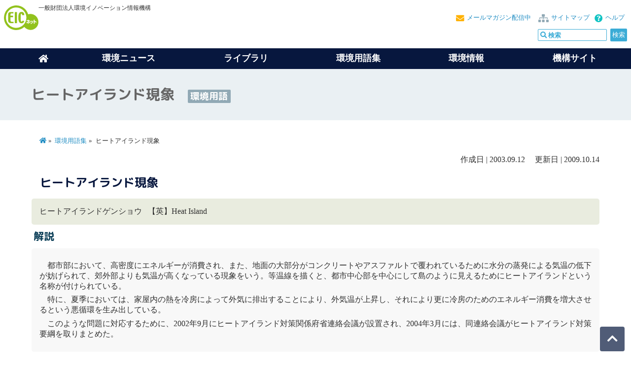

--- FILE ---
content_type: text/html; charset=Shift_JIS
request_url: https://eic.or.jp/ecoterm/?act=view&ecoword=%83q%81%5B%83g%83A%83C%83%89%83%93%83h%8C%BB%8F%DB
body_size: 4256
content:
<!DOCTYPE html>
<html lang="ja-JP">
<head>



<!-- Google tag (gtag.js) -->
<script async src="https://www.googletagmanager.com/gtag/js?id=G-MPLLX9P8VY"></script>
<script>
  window.dataLayer = window.dataLayer || [];
  function gtag(){dataLayer.push(arguments);}
  gtag('js', new Date());

  gtag('config', 'G-MPLLX9P8VY');
</script>
<!-- End Google tag -->




<meta charset="shift-jis">
<title>環境用語集：「ヒートアイランド現象」｜EICネット</title>
<meta name="google" value="notranslate">
<meta name="format-detection" content="telephone=no">
<meta name="viewport" content="width=device-width, initial-scale=1.0, minimum-scale=1.0, maximum-scale=1.0, user-scalable=no">
<meta name="keywords" content="環境,用語集">
<meta name="description" content="約3000語を収録した環境用語集です">

<link href="https://fonts.googleapis.com/css?family=Noto+Sans+TC|Noto+Sans+TC:300|M+PLUS+Rounded+1c:300,700|Sawarabi+Gothic" rel="stylesheet">
<link href="https://use.fontawesome.com/releases/v5.6.1/css/all.css" rel="stylesheet">
<link href="/css/common.css" rel="stylesheet">
<link href="/css/subpage.css" rel="stylesheet">
<link rel="shortcut icon" href="/favicon.ico">
</head>

<body class="subpage">
<header class="common_header">
<article class="headinfo">
<p class="headlogo"><a href="/" class="l-header__logo router-link-exact-active router-link-active"><img src="/images/common/eicnet.svg" alt="EICネット" class="svg"></a></p>
<div id="prof">一般財団法人環境イノベーション情報機構</div>

	<p id="help"><a href="/help/">ヘルプ</a></p>
	<p id="sitemap"><a href="/sitemap/">サイトマップ</a></p>
	<p id="melmaga"><a href="/members/mailmaga.html">メールマガジン配信中</a></p>

	<div id="usearch">
	<!-- サイト検索 -->
	<form method="get" class="search_container" action="https://www.google.co.jp/cse">
		<input type="hidden" name="cx" value="partner-pub-4782705965897422:9a72ep-vu6k" />
		<input type="hidden" name="ie" value="Shift_JIS" />
		<input type="hidden" name=oe value="Shift_JIS">
		<input type="hidden" name=domains value="www.eic.or.jp">
		<input type="hidden" name=sitesearch value="www.eic.or.jp">
		<input type="text" name="q" size="20" maxlength=255 value="" id="usearch-text" placeholder="&#xf002; 検索" class="fas">
		<input type="submit" name="submit" value="検索">
	</form>
	<script src="https://www.google.co.jp/coop/cse/brand?form=cse-search-box&amp;lang=ja"></script>
</div>
</article>


<div class="menu-container">
	<div class="menu">
	<ul>
		<li><a href="/"><i class="fa fa-home" aria-hidden="true"></i></a></li>
		<li>環境ニュース
			<ul>
				<li><a href="/news/?oversea=0">環境ニュース[国内]</a></li>
				<li><a href="/news/?oversea=1">環境ニュース[海外]</a></li>
				<li><a href="/category/">カテゴリーについて</a></li>
			</ul>
		</li>
		<li><a href="/library/">ライブラリ</a>
			<ul>
				<p><a href="/library/">ライブラリ一覧</a></p>

				<li>
					<ul>
						<li><a href="/library/wind/">環境風</a></li>
						<li><a href="/library/mayor/">首長に聞く！</a></li>
						<li><a href="/library/pickup/">EICピックアップ</a></li>
						<li><a href="/library/ecoquiz/">チャレンジ！環境検定クイズ</a></li>
					</ul>
				</li>
				<li>
					<ul>
						<li><a href="/library/challenger/">エコチャレンジャー</a></li>
						<li><a href="/library/ecolife/">エコライフガイド</a></li>
						<li><a href="/library/ecokids/">このゆびとまれ！エコキッズ</a></li>
						<li><a href="/library/gomi/">わたしたちのごみは？</a></li>
					</ul>
				</li>
				<li>
					<ul>
						<li><a href="/library/index_ene.html">地球温暖化対策情報サイト</a></li>
						<li><a href="/library/dic/">環境用語和英対訳集</a></li>
						<li><a href="/library/bio/">“生物多様性”と現場をつなぐ事例集</a></li>
					</ul>
				</li>
				<li>
					<ul>
						<li><a href="/library/sanpo/">環境さんぽ道</a></li>
						<li><a href="/library/volunteer/">アメリカ横断ボランティア紀行</a></li>
						<li><a href="/library/prof_h/">H教授の環境行政時評</a></li>
					</ul>
				</li>
			</ul>
		</li>
		<li><a href="/ecoterm/">環境用語集</a>
			<ul>
				<li><a href="/ecoterm/">環境用語集トップ</a></li>
				<li><a href="/ecoterm/?category=1">環境全般</a></li>
				<li><a href="/ecoterm/?category=2">自然環境</a></li>
				<li><a href="/ecoterm/?category=3">地球環境</a></li>
				<li><a href="/ecoterm/?category=4">公害問題</a></li>
				<li><a href="/ecoterm/?category=5">ごみ･リサイクル</a></li>
				<li><a href="/ecoterm/?category=6">健康・化学物質</a></li>
				<li><a href="/ecoterm/?category=7">環境一般</a></li>
				<li><a href="/ecoterm/?category=8">その他</a></li>
			</ul>
		</li>
		<li>環境情報
			<ul>
				<li><a href="/event/?gmenu=1">イベント情報</a></li>
				<li><a href="/qa/?gmenu=1/">環境Q&amp;A</a></li>
				<li><a href="/org/?gmenu=1">機関情報</a></li>
				<li><a href="/links/?gmenu=1">環境リンク集</a></li>
				<li><a href="/index_category.php">環境カテゴリー</a></li>
				<li><a href="/members/">会員について</a></li>
				<li><a href="/members/mailmaga.html">メールマガジンお申し込み</a></li>
				<li><a href="/help/">ヘルプ</a></li>
				<li><a href="/help/link/">EICネット リンクポリシー</a></li>
			</ul>
		</li>
		<li><a href="/eic/">機構サイト</a>
			<ul>
				<li><a href="/eic/">環境イノベーション情報機構</a></li>
				<li><a href="/eic/topics/">補助事業のお知らせ</a></li>
				<li><a href="/eic/aboutus/">機構概要</a></li>
				<li><a href="/eic/access/">交通アクセス</a></li>
				<li><a href="/eic/works/">事業内容</a></li>
			</ul>
		</li>
	</ul>
	</div>
</div>

</header>
<div id="wrapper">
<div class="subpage_head">
	<p>ヒートアイランド現象 <span>環境用語</span></p>
</div>
<main id="main_columns">
	<nav class="breadcrumb">
		<ol>
			<li><a href="/"><i class="fas fa-home"></i></a></li>
			<li><a href="/ecoterm/">環境用語集</a></li>
			<li>ヒートアイランド現象</li>
		</ol>
	</nav>

<!-- contents -->

<p class="ecoterm_date">作成日 | 2003.09.12 　更新日 | 2009.10.14</p>


<h1>ヒートアイランド現象</h1>

<div class="ecoterm_ttl">
<p>
ヒートアイランドゲンショウ&nbsp;&nbsp;
【英】Heat Island&nbsp;&nbsp;</p>
</div>


<h3>解説</h3>

<div class="ecoterm_wors">
<p>
	<p>都市部において、高密度にエネルギーが消費され、また、地面の大部分がコンクリートやアスファルトで覆われているために水分の蒸発による気温の低下が妨げられて、郊外部よりも気温が高くなっている現象をいう。等温線を描くと、都市中心部を中心にして島のように見えるためにヒートアイランドという名称が付けられている。</p><p>特に、夏季においては、家屋内の熱を冷房によって外気に排出することにより、外気温が上昇し、それにより更に冷房のためのエネルギー消費を増大させるという悪循環を生み出している。</p><p>このような問題に対応するために、2002年9月にヒートアイランド対策関係府省連絡会議が設置され、2004年3月には、同連絡会議が<span class="yogo">ヒートアイランド対策要綱</span>を取りまとめた。</p>
	</p>
</div>

<h3>この解説に含まれる環境用語</h3>

<ul class="list1">
<li><a href="./?act=view&ecoword=%A5%D2%A1%BC%A5%C8%A5%A2%A5%A4%A5%E9%A5%F3%A5%C9%C2%D0%BA%F6%CD%D7%B9%CB">ヒートアイランド対策要綱</a></li>
</ul>

<h3>この環境用語のカテゴリー</h3>

<ul class="list1">
<li><a href="./?category=8">その他</a> &gt; <a href="./?category=42">微気象問題</a></li>
</ul>



<h3>関連Webサイト</h3>
<ul class="list1">
<li>ヒートアイランド現象（パンフレット）[PDFファイル(754KB)]：<a href="http://www.env.go.jp/air/life/heat_island/panf02.pdf" target="_blank">http://www.env.go.jp/air/life/heat_island/panf02.pdf</a></li>
<li>東京都のヒートアイランド対策：<a href="http://www2.kankyo.metro.tokyo.jp/heat/" target="_blank">http://www2.kankyo.metro.tokyo.jp/heat/</a></li>
</ul>


<!-- End contents -->
</main>

<footer class="footer_nav">

	<div class="f_colm">
		<p class="f_category"><a href="/news/?oversea=0">環境ニュース</a></p>
		<ul class="f_sub_category">
			<li><a href="/news/?oversea=0">環境ニュース[国内]</a></li>
			<li><a href="/news/?oversea=1">環境ニュース[海外]</a></li>
			<li><a href="/category/">カテゴリーについて</a></li>
		</ul>
	</div>

	<div class="f_colm">
		<p class="f_category"><a href="/library/">ライブラリ</a></p>
		<ul class="f_sub_category">
			<li><a href="/library/">ライブラリ一覧</a></li>
			<li><a href="/library/wind/">環境風</a></li>
			<li><a href="/library/mayor/">首長に聞く！</a></li>
			<li><a href="/library/pickup/">EICピックアップ</a></li>
			<li><a href="/library/ecoquiz/">チャレンジ！環境検定クイズ</a></li>
			<li><a href="/library/ecolife/">エコライフガイド</a></li>
			<li><a href="/library/ecokids/">このゆびとまれ！エコキッズ</a></li>
			<li><a href="/library/index_ene.html">地球温暖化対策情報サイト</a></li>
		</ul>
	</div>

	<div class="f_colm">
	<p class="f_category"><a href="/ecoterm/?gmenu=1">環境用語集</a></p>
		<ul class="f_sub_category">
			<li><a href="/ecoterm/?gmenu=1">ランダム表示</a></li>
			<li><a href="/ecoterm/?category=1">環境全般</a></li>
			<li><a href="/ecoterm/?category=2">自然環境</a></li>
			<li><a href="/ecoterm/?category=3">地球環境</a></li>
			<li><a href="/ecoterm/?category=4">公害問題</a></li>
			<li><a href="/ecoterm/?category=5">ごみ・リサイクル</a></li>
			<li><a href="/ecoterm/?category=6">健康・化学物質</a></li>
			<li><a href="/ecoterm/?category=7">環境一般</a></li>
			<li><a href="/ecoterm/?category=8">その他</a></li>
		</ul>
	</div>


	<div class="f_colm">
		<p class="f_category"><a href="/forest/">森づくり宣言</a></p>
		<ul class="f_sub_category">
			<li><a href="/forest/">森づくり宣言</a></li>
			<li><a href="/forest/about/">森づくり宣言とは</a></li>
			<li><a href="/forest/report/">活動報告</a></li>
			<li><a href="/forest/entry/">参加をご検討の方へ</a></li>
			<li><a href="/forest/terms/">会員規約</a></li>
			<li><a href="/forest/contact/">お問い合わせ</a></li>
		</ul>
	</div>

	<div class="f_colm">
		<p class="f_category">環境情報</p>
		<ul class="f_sub_category">
			<li><a href="/event/">イベント情報</a></li>
			<li><a href="/qa/">環境Q&amp;A</a></li>
			<li><a href="/org/">機関情報</a></li>
			<li><a href="/links/">環境リンク集</a></li>
			<li><a href="/index_category.php">環境カテゴリー</a></li>
			<li><a href="/help/">ヘルプ</a></li>
			<li><a href="/members/">会員について</a></li>
			<li><a href="/members/mailmaga.html">メールマガジンお申し込み</a></li>
			<li><a href="/privacy/">プライバシーポリシー</a></li>
			<li><a href="/sitemap/">サイトマップ</a></li>
			<li><a href="/help/link/">EICネット リンクポリシー</a></li>
		</ul>
		<p class="only_sp f_category"><a href="/sitemap/">サイトマップ</a></p>
	</div>

	<div class="f_colm">
		<p class="f_category"><a href="/eic/">運営団体</a></p>
		<ul class="f_sub_category">
			<li><a href="/eic/">環境イノベーション情報機構サイト</a></li>
			<li><a href="/eic/topics/">お知らせ一覧</a></li>
			<li><a href="/eic/aboutus/">機構概要</a></li>
			<li><a href="/eic/access/">交通アクセス</a></li>
			<li><a href="/eic/aboutus/disclosure/">電子公告</a></li>
			<li><a href="/eic/works/">事業内容</a></li>
			<li><a href="/eic/works/subsidy/">地球温暖化対策助成事業</a></li>
			<li><a href="/eic/aboutus/approach/">情報セキュリティ・環境マネジメントの取組み</a></li>
			<li><a href="/eic/security/">情報セキュリティ方針</a></li>
			<li><a href="/eic/privacy/">個人情報保護基本方針</a></li>
		</ul>
	</div>


<address><i class="far fa-copyright"></i>EICネット 一般財団法人環境イノベーション情報機構</address>

</footer></div><!-- #wrapper -->
<div id="pageBtn"><a href="#wrapper"><i class="fa fa-chevron-up fa-2"></i></a></div>
<script src="https://ajax.googleapis.com/ajax/libs/jquery/1.11.1/jquery.min.js"></script>
<script src="/js/common.js" charset="utf-8"></script>
<script src="/js/megamenu.js" charset="utf-8"></script>
<script src="/js/yuga01.js" charset="utf-8"></script>
<script src="/js/jquery.easing.1.3.js" charset="utf-8"></script>
</body>
</html>

--- FILE ---
content_type: image/svg+xml
request_url: https://eic.or.jp/images/common/eicnet.svg
body_size: 4094
content:
<?xml version="1.0" encoding="UTF-8"?>
<svg xmlns="http://www.w3.org/2000/svg" xmlns:xlink="http://www.w3.org/1999/xlink" width="70pt" height="50pt" viewBox="0 0 70 50" version="1.1">
<g id="surface1">
<path style=" stroke:none;fill-rule:nonzero;fill:rgb(57.254902%,76.078431%,11.372549%);fill-opacity:1;" d="M 13.253906 19 L 13.253906 20.78125 L 18.535156 20.78125 L 18.535156 24.101562 L 13.296875 24.101562 L 13.296875 30.148438 C 13.363281 31.539062 13.546875 32.628906 15.355469 33.148438 L 19.59375 33.148438 L 19.59375 35.890625 L 13.59375 35.890625 C 10.871094 35.972656 8.597656 33.832031 8.515625 31.109375 L 8.515625 18.109375 C 8.855469 16.679688 8.683594 14.109375 12.40625 13.550781 L 19.265625 13.550781 L 19.265625 16.171875 L 15.066406 16.171875 C 14.203125 16.328125 13.226562 16.828125 13.253906 19 Z M 26.523438 13.550781 L 21.90625 13.550781 L 21.90625 36.121094 L 26.523438 36.121094 Z M 35.523438 16.621094 C 36.765625 16.621094 36.695312 19.621094 36.695312 19.621094 L 41.253906 19.710938 C 41.253906 19.710938 41.675781 13.109375 35.894531 13.148438 C 30.113281 13.191406 29.316406 18.378906 29.175781 23.738281 C 28.976562 31.609375 30.636719 36.320312 35.664062 36.238281 C 37.046875 36.335938 38.402344 35.863281 39.425781 34.929688 C 40.445312 33.996094 41.039062 32.683594 41.066406 31.300781 L 37.066406 31.300781 C 37.066406 31.300781 36.863281 32.921875 35.636719 33 C 33.785156 33 33.953125 26.921875 33.984375 24.160156 C 33.984375 22.160156 33.476562 16.648438 35.535156 16.699219 Z M 69.933594 33.53125 C 70 37.792969 68.359375 41.902344 65.378906 44.953125 C 62.402344 48.003906 58.328125 49.734375 54.066406 49.769531 C 49.132812 49.671875 44.480469 47.464844 41.285156 43.710938 C 36.808594 47.6875 31.050781 49.917969 25.066406 50 C 12.171875 50 1.394531 40.195312 0.175781 27.363281 C -1.039062 14.527344 7.699219 2.871094 20.363281 0.445312 C 33.027344 -1.980469 45.457031 5.625 49.066406 18 C 50.585938 17.546875 52.160156 17.3125 53.746094 17.300781 C 62.6875 17.304688 69.933594 24.558594 69.933594 33.5 Z M 55.066406 31.328125 C 55.378906 31.992188 55.570312 32.703125 55.636719 33.429688 C 56.078125 33.441406 56.523438 33.417969 56.964844 33.371094 C 57.125 32.671875 56.105469 30.769531 56.105469 30.769531 Z M 45.476562 24.878906 C 45.476562 13.46875 36.226562 4.21875 24.816406 4.21875 C 13.40625 4.21875 4.15625 13.46875 4.15625 24.878906 C 4.15625 36.289062 13.40625 45.539062 24.816406 45.539062 C 30.296875 45.546875 35.554688 43.371094 39.433594 39.496094 C 43.308594 35.621094 45.488281 30.363281 45.484375 24.878906 Z M 49.945312 34 C 50.8125 33.351562 51.558594 32.550781 52.144531 31.640625 L 52.144531 30.28125 L 49.90625 30.28125 L 49.90625 28.878906 L 48.503906 28.878906 L 48.503906 30.28125 L 45.914062 30.28125 L 45.914062 31.671875 L 50.304688 31.671875 C 49.742188 32.28125 49.109375 32.816406 48.414062 33.269531 C 47.414062 33.898438 45.335938 34.828125 45.335938 34.828125 L 46.113281 36.109375 C 46.113281 36.109375 47.40625 35.519531 48.585938 34.828125 L 48.585938 37.351562 L 49.90625 37.351562 C 49.90625 37.351562 49.90625 34.011719 49.90625 33.988281 Z M 53.445312 35.398438 C 53.355469 34.609375 51.164062 33.398438 51.164062 33.398438 L 50.375 34.511719 C 51.007812 34.902344 51.539062 35.445312 51.914062 36.089844 Z M 53.59375 34.238281 L 54.796875 33.859375 C 54.746094 33.019531 54.535156 32.199219 54.175781 31.441406 L 52.996094 31.691406 C 53.863281 33.820312 53.566406 34.230469 53.566406 34.230469 Z M 59.445312 31.238281 L 58.046875 31.289062 C 57.917969 32.425781 57.550781 33.519531 56.964844 34.5 C 56.152344 35.523438 55.050781 36.28125 53.804688 36.671875 L 54.503906 37.800781 C 55.867188 37.328125 57.074219 36.492188 57.996094 35.378906 C 58.839844 34.15625 59.332031 32.722656 59.414062 31.238281 Z M 66.285156 33.539062 C 63.355469 31.589844 62.285156 31.539062 62.285156 31.539062 L 62.285156 28.929688 L 60.464844 28.929688 L 60.523438 37.320312 L 62.246094 37.320312 L 62.246094 33.320312 C 63.378906 33.523438 64.421875 34.0625 65.246094 34.871094 Z M 66.285156 33.539062 "/>
</g>
</svg>
